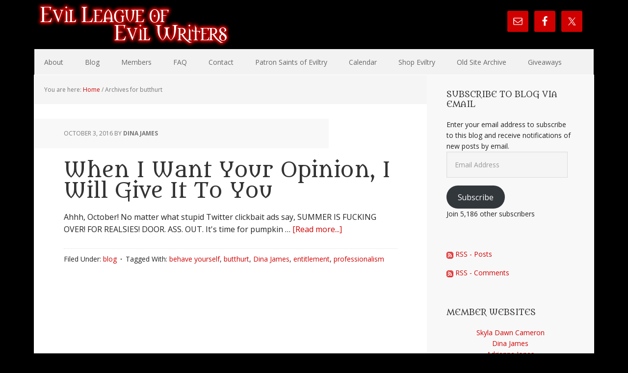

--- FILE ---
content_type: text/html; charset=UTF-8
request_url: http://www.evilwriters.com/tag/butthurt/
body_size: 58806
content:
<!DOCTYPE html>
<html lang="en-US">
<head >
<meta charset="UTF-8" />
		<meta name="robots" content="noindex" />
		<meta name="viewport" content="width=device-width, initial-scale=1" />
<title>butthurt</title>
<meta name='robots' content='max-image-preview:large' />

			<style type="text/css">
				.slide-excerpt { width: 30%; }
				.slide-excerpt { top: 0; }
				.slide-excerpt { right: 0; }
				.flexslider { max-width: 1140px; max-height: 400px; }
				.slide-image { max-height: 400px; }
			</style>
			<style type="text/css">
				@media only screen
				and (min-device-width : 320px)
				and (max-device-width : 480px) {
					.slide-excerpt { display: none !important; }
				}
			</style> <link rel='dns-prefetch' href='//secure.gravatar.com' />
<link rel='dns-prefetch' href='//stats.wp.com' />
<link rel='dns-prefetch' href='//fonts.googleapis.com' />
<link rel='dns-prefetch' href='//v0.wordpress.com' />
<link rel="alternate" type="application/rss+xml" title="Evil League of Evil Writers &raquo; Feed" href="http://www.evilwriters.com/feed/" />
<link rel="alternate" type="application/rss+xml" title="Evil League of Evil Writers &raquo; Comments Feed" href="http://www.evilwriters.com/comments/feed/" />
<link rel="alternate" type="application/rss+xml" title="Evil League of Evil Writers &raquo; butthurt Tag Feed" href="http://www.evilwriters.com/tag/butthurt/feed/" />
<link rel="canonical" href="http://www.evilwriters.com/tag/butthurt/" />
<script type="text/javascript">
/* <![CDATA[ */
window._wpemojiSettings = {"baseUrl":"https:\/\/s.w.org\/images\/core\/emoji\/15.0.3\/72x72\/","ext":".png","svgUrl":"https:\/\/s.w.org\/images\/core\/emoji\/15.0.3\/svg\/","svgExt":".svg","source":{"concatemoji":"http:\/\/www.evilwriters.com\/wp-includes\/js\/wp-emoji-release.min.js?ver=6.6.4"}};
/*! This file is auto-generated */
!function(i,n){var o,s,e;function c(e){try{var t={supportTests:e,timestamp:(new Date).valueOf()};sessionStorage.setItem(o,JSON.stringify(t))}catch(e){}}function p(e,t,n){e.clearRect(0,0,e.canvas.width,e.canvas.height),e.fillText(t,0,0);var t=new Uint32Array(e.getImageData(0,0,e.canvas.width,e.canvas.height).data),r=(e.clearRect(0,0,e.canvas.width,e.canvas.height),e.fillText(n,0,0),new Uint32Array(e.getImageData(0,0,e.canvas.width,e.canvas.height).data));return t.every(function(e,t){return e===r[t]})}function u(e,t,n){switch(t){case"flag":return n(e,"\ud83c\udff3\ufe0f\u200d\u26a7\ufe0f","\ud83c\udff3\ufe0f\u200b\u26a7\ufe0f")?!1:!n(e,"\ud83c\uddfa\ud83c\uddf3","\ud83c\uddfa\u200b\ud83c\uddf3")&&!n(e,"\ud83c\udff4\udb40\udc67\udb40\udc62\udb40\udc65\udb40\udc6e\udb40\udc67\udb40\udc7f","\ud83c\udff4\u200b\udb40\udc67\u200b\udb40\udc62\u200b\udb40\udc65\u200b\udb40\udc6e\u200b\udb40\udc67\u200b\udb40\udc7f");case"emoji":return!n(e,"\ud83d\udc26\u200d\u2b1b","\ud83d\udc26\u200b\u2b1b")}return!1}function f(e,t,n){var r="undefined"!=typeof WorkerGlobalScope&&self instanceof WorkerGlobalScope?new OffscreenCanvas(300,150):i.createElement("canvas"),a=r.getContext("2d",{willReadFrequently:!0}),o=(a.textBaseline="top",a.font="600 32px Arial",{});return e.forEach(function(e){o[e]=t(a,e,n)}),o}function t(e){var t=i.createElement("script");t.src=e,t.defer=!0,i.head.appendChild(t)}"undefined"!=typeof Promise&&(o="wpEmojiSettingsSupports",s=["flag","emoji"],n.supports={everything:!0,everythingExceptFlag:!0},e=new Promise(function(e){i.addEventListener("DOMContentLoaded",e,{once:!0})}),new Promise(function(t){var n=function(){try{var e=JSON.parse(sessionStorage.getItem(o));if("object"==typeof e&&"number"==typeof e.timestamp&&(new Date).valueOf()<e.timestamp+604800&&"object"==typeof e.supportTests)return e.supportTests}catch(e){}return null}();if(!n){if("undefined"!=typeof Worker&&"undefined"!=typeof OffscreenCanvas&&"undefined"!=typeof URL&&URL.createObjectURL&&"undefined"!=typeof Blob)try{var e="postMessage("+f.toString()+"("+[JSON.stringify(s),u.toString(),p.toString()].join(",")+"));",r=new Blob([e],{type:"text/javascript"}),a=new Worker(URL.createObjectURL(r),{name:"wpTestEmojiSupports"});return void(a.onmessage=function(e){c(n=e.data),a.terminate(),t(n)})}catch(e){}c(n=f(s,u,p))}t(n)}).then(function(e){for(var t in e)n.supports[t]=e[t],n.supports.everything=n.supports.everything&&n.supports[t],"flag"!==t&&(n.supports.everythingExceptFlag=n.supports.everythingExceptFlag&&n.supports[t]);n.supports.everythingExceptFlag=n.supports.everythingExceptFlag&&!n.supports.flag,n.DOMReady=!1,n.readyCallback=function(){n.DOMReady=!0}}).then(function(){return e}).then(function(){var e;n.supports.everything||(n.readyCallback(),(e=n.source||{}).concatemoji?t(e.concatemoji):e.wpemoji&&e.twemoji&&(t(e.twemoji),t(e.wpemoji)))}))}((window,document),window._wpemojiSettings);
/* ]]> */
</script>
<link rel='stylesheet' id='ai1ec_style-css' href='//www.evilwriters.com/wp-content/plugins/all-in-one-event-calendar/public/themes-ai1ec/vortex/css/ai1ec_parsed_css.css?ver=3.0.0' type='text/css' media='all' />
<link rel='stylesheet' id='q-a-plus-css' href='http://www.evilwriters.com/wp-content/plugins/q-and-a/css/q-a-plus.css?ver=1.0.6.2' type='text/css' media='screen' />
<link rel='stylesheet' id='executive-pro-theme-css' href='http://www.evilwriters.com/wp-content/themes/executive-pro/style.css?ver=3.0.1' type='text/css' media='all' />
<style id='wp-emoji-styles-inline-css' type='text/css'>

	img.wp-smiley, img.emoji {
		display: inline !important;
		border: none !important;
		box-shadow: none !important;
		height: 1em !important;
		width: 1em !important;
		margin: 0 0.07em !important;
		vertical-align: -0.1em !important;
		background: none !important;
		padding: 0 !important;
	}
</style>
<link rel='stylesheet' id='wp-block-library-css' href='http://www.evilwriters.com/wp-includes/css/dist/block-library/style.min.css?ver=6.6.4' type='text/css' media='all' />
<link rel='stylesheet' id='mediaelement-css' href='http://www.evilwriters.com/wp-includes/js/mediaelement/mediaelementplayer-legacy.min.css?ver=4.2.17' type='text/css' media='all' />
<link rel='stylesheet' id='wp-mediaelement-css' href='http://www.evilwriters.com/wp-includes/js/mediaelement/wp-mediaelement.min.css?ver=6.6.4' type='text/css' media='all' />
<style id='jetpack-sharing-buttons-style-inline-css' type='text/css'>
.jetpack-sharing-buttons__services-list{display:flex;flex-direction:row;flex-wrap:wrap;gap:0;list-style-type:none;margin:5px;padding:0}.jetpack-sharing-buttons__services-list.has-small-icon-size{font-size:12px}.jetpack-sharing-buttons__services-list.has-normal-icon-size{font-size:16px}.jetpack-sharing-buttons__services-list.has-large-icon-size{font-size:24px}.jetpack-sharing-buttons__services-list.has-huge-icon-size{font-size:36px}@media print{.jetpack-sharing-buttons__services-list{display:none!important}}.editor-styles-wrapper .wp-block-jetpack-sharing-buttons{gap:0;padding-inline-start:0}ul.jetpack-sharing-buttons__services-list.has-background{padding:1.25em 2.375em}
</style>
<style id='classic-theme-styles-inline-css' type='text/css'>
/*! This file is auto-generated */
.wp-block-button__link{color:#fff;background-color:#32373c;border-radius:9999px;box-shadow:none;text-decoration:none;padding:calc(.667em + 2px) calc(1.333em + 2px);font-size:1.125em}.wp-block-file__button{background:#32373c;color:#fff;text-decoration:none}
</style>
<style id='global-styles-inline-css' type='text/css'>
:root{--wp--preset--aspect-ratio--square: 1;--wp--preset--aspect-ratio--4-3: 4/3;--wp--preset--aspect-ratio--3-4: 3/4;--wp--preset--aspect-ratio--3-2: 3/2;--wp--preset--aspect-ratio--2-3: 2/3;--wp--preset--aspect-ratio--16-9: 16/9;--wp--preset--aspect-ratio--9-16: 9/16;--wp--preset--color--black: #000000;--wp--preset--color--cyan-bluish-gray: #abb8c3;--wp--preset--color--white: #ffffff;--wp--preset--color--pale-pink: #f78da7;--wp--preset--color--vivid-red: #cf2e2e;--wp--preset--color--luminous-vivid-orange: #ff6900;--wp--preset--color--luminous-vivid-amber: #fcb900;--wp--preset--color--light-green-cyan: #7bdcb5;--wp--preset--color--vivid-green-cyan: #00d084;--wp--preset--color--pale-cyan-blue: #8ed1fc;--wp--preset--color--vivid-cyan-blue: #0693e3;--wp--preset--color--vivid-purple: #9b51e0;--wp--preset--gradient--vivid-cyan-blue-to-vivid-purple: linear-gradient(135deg,rgba(6,147,227,1) 0%,rgb(155,81,224) 100%);--wp--preset--gradient--light-green-cyan-to-vivid-green-cyan: linear-gradient(135deg,rgb(122,220,180) 0%,rgb(0,208,130) 100%);--wp--preset--gradient--luminous-vivid-amber-to-luminous-vivid-orange: linear-gradient(135deg,rgba(252,185,0,1) 0%,rgba(255,105,0,1) 100%);--wp--preset--gradient--luminous-vivid-orange-to-vivid-red: linear-gradient(135deg,rgba(255,105,0,1) 0%,rgb(207,46,46) 100%);--wp--preset--gradient--very-light-gray-to-cyan-bluish-gray: linear-gradient(135deg,rgb(238,238,238) 0%,rgb(169,184,195) 100%);--wp--preset--gradient--cool-to-warm-spectrum: linear-gradient(135deg,rgb(74,234,220) 0%,rgb(151,120,209) 20%,rgb(207,42,186) 40%,rgb(238,44,130) 60%,rgb(251,105,98) 80%,rgb(254,248,76) 100%);--wp--preset--gradient--blush-light-purple: linear-gradient(135deg,rgb(255,206,236) 0%,rgb(152,150,240) 100%);--wp--preset--gradient--blush-bordeaux: linear-gradient(135deg,rgb(254,205,165) 0%,rgb(254,45,45) 50%,rgb(107,0,62) 100%);--wp--preset--gradient--luminous-dusk: linear-gradient(135deg,rgb(255,203,112) 0%,rgb(199,81,192) 50%,rgb(65,88,208) 100%);--wp--preset--gradient--pale-ocean: linear-gradient(135deg,rgb(255,245,203) 0%,rgb(182,227,212) 50%,rgb(51,167,181) 100%);--wp--preset--gradient--electric-grass: linear-gradient(135deg,rgb(202,248,128) 0%,rgb(113,206,126) 100%);--wp--preset--gradient--midnight: linear-gradient(135deg,rgb(2,3,129) 0%,rgb(40,116,252) 100%);--wp--preset--font-size--small: 13px;--wp--preset--font-size--medium: 20px;--wp--preset--font-size--large: 36px;--wp--preset--font-size--x-large: 42px;--wp--preset--spacing--20: 0.44rem;--wp--preset--spacing--30: 0.67rem;--wp--preset--spacing--40: 1rem;--wp--preset--spacing--50: 1.5rem;--wp--preset--spacing--60: 2.25rem;--wp--preset--spacing--70: 3.38rem;--wp--preset--spacing--80: 5.06rem;--wp--preset--shadow--natural: 6px 6px 9px rgba(0, 0, 0, 0.2);--wp--preset--shadow--deep: 12px 12px 50px rgba(0, 0, 0, 0.4);--wp--preset--shadow--sharp: 6px 6px 0px rgba(0, 0, 0, 0.2);--wp--preset--shadow--outlined: 6px 6px 0px -3px rgba(255, 255, 255, 1), 6px 6px rgba(0, 0, 0, 1);--wp--preset--shadow--crisp: 6px 6px 0px rgba(0, 0, 0, 1);}:where(.is-layout-flex){gap: 0.5em;}:where(.is-layout-grid){gap: 0.5em;}body .is-layout-flex{display: flex;}.is-layout-flex{flex-wrap: wrap;align-items: center;}.is-layout-flex > :is(*, div){margin: 0;}body .is-layout-grid{display: grid;}.is-layout-grid > :is(*, div){margin: 0;}:where(.wp-block-columns.is-layout-flex){gap: 2em;}:where(.wp-block-columns.is-layout-grid){gap: 2em;}:where(.wp-block-post-template.is-layout-flex){gap: 1.25em;}:where(.wp-block-post-template.is-layout-grid){gap: 1.25em;}.has-black-color{color: var(--wp--preset--color--black) !important;}.has-cyan-bluish-gray-color{color: var(--wp--preset--color--cyan-bluish-gray) !important;}.has-white-color{color: var(--wp--preset--color--white) !important;}.has-pale-pink-color{color: var(--wp--preset--color--pale-pink) !important;}.has-vivid-red-color{color: var(--wp--preset--color--vivid-red) !important;}.has-luminous-vivid-orange-color{color: var(--wp--preset--color--luminous-vivid-orange) !important;}.has-luminous-vivid-amber-color{color: var(--wp--preset--color--luminous-vivid-amber) !important;}.has-light-green-cyan-color{color: var(--wp--preset--color--light-green-cyan) !important;}.has-vivid-green-cyan-color{color: var(--wp--preset--color--vivid-green-cyan) !important;}.has-pale-cyan-blue-color{color: var(--wp--preset--color--pale-cyan-blue) !important;}.has-vivid-cyan-blue-color{color: var(--wp--preset--color--vivid-cyan-blue) !important;}.has-vivid-purple-color{color: var(--wp--preset--color--vivid-purple) !important;}.has-black-background-color{background-color: var(--wp--preset--color--black) !important;}.has-cyan-bluish-gray-background-color{background-color: var(--wp--preset--color--cyan-bluish-gray) !important;}.has-white-background-color{background-color: var(--wp--preset--color--white) !important;}.has-pale-pink-background-color{background-color: var(--wp--preset--color--pale-pink) !important;}.has-vivid-red-background-color{background-color: var(--wp--preset--color--vivid-red) !important;}.has-luminous-vivid-orange-background-color{background-color: var(--wp--preset--color--luminous-vivid-orange) !important;}.has-luminous-vivid-amber-background-color{background-color: var(--wp--preset--color--luminous-vivid-amber) !important;}.has-light-green-cyan-background-color{background-color: var(--wp--preset--color--light-green-cyan) !important;}.has-vivid-green-cyan-background-color{background-color: var(--wp--preset--color--vivid-green-cyan) !important;}.has-pale-cyan-blue-background-color{background-color: var(--wp--preset--color--pale-cyan-blue) !important;}.has-vivid-cyan-blue-background-color{background-color: var(--wp--preset--color--vivid-cyan-blue) !important;}.has-vivid-purple-background-color{background-color: var(--wp--preset--color--vivid-purple) !important;}.has-black-border-color{border-color: var(--wp--preset--color--black) !important;}.has-cyan-bluish-gray-border-color{border-color: var(--wp--preset--color--cyan-bluish-gray) !important;}.has-white-border-color{border-color: var(--wp--preset--color--white) !important;}.has-pale-pink-border-color{border-color: var(--wp--preset--color--pale-pink) !important;}.has-vivid-red-border-color{border-color: var(--wp--preset--color--vivid-red) !important;}.has-luminous-vivid-orange-border-color{border-color: var(--wp--preset--color--luminous-vivid-orange) !important;}.has-luminous-vivid-amber-border-color{border-color: var(--wp--preset--color--luminous-vivid-amber) !important;}.has-light-green-cyan-border-color{border-color: var(--wp--preset--color--light-green-cyan) !important;}.has-vivid-green-cyan-border-color{border-color: var(--wp--preset--color--vivid-green-cyan) !important;}.has-pale-cyan-blue-border-color{border-color: var(--wp--preset--color--pale-cyan-blue) !important;}.has-vivid-cyan-blue-border-color{border-color: var(--wp--preset--color--vivid-cyan-blue) !important;}.has-vivid-purple-border-color{border-color: var(--wp--preset--color--vivid-purple) !important;}.has-vivid-cyan-blue-to-vivid-purple-gradient-background{background: var(--wp--preset--gradient--vivid-cyan-blue-to-vivid-purple) !important;}.has-light-green-cyan-to-vivid-green-cyan-gradient-background{background: var(--wp--preset--gradient--light-green-cyan-to-vivid-green-cyan) !important;}.has-luminous-vivid-amber-to-luminous-vivid-orange-gradient-background{background: var(--wp--preset--gradient--luminous-vivid-amber-to-luminous-vivid-orange) !important;}.has-luminous-vivid-orange-to-vivid-red-gradient-background{background: var(--wp--preset--gradient--luminous-vivid-orange-to-vivid-red) !important;}.has-very-light-gray-to-cyan-bluish-gray-gradient-background{background: var(--wp--preset--gradient--very-light-gray-to-cyan-bluish-gray) !important;}.has-cool-to-warm-spectrum-gradient-background{background: var(--wp--preset--gradient--cool-to-warm-spectrum) !important;}.has-blush-light-purple-gradient-background{background: var(--wp--preset--gradient--blush-light-purple) !important;}.has-blush-bordeaux-gradient-background{background: var(--wp--preset--gradient--blush-bordeaux) !important;}.has-luminous-dusk-gradient-background{background: var(--wp--preset--gradient--luminous-dusk) !important;}.has-pale-ocean-gradient-background{background: var(--wp--preset--gradient--pale-ocean) !important;}.has-electric-grass-gradient-background{background: var(--wp--preset--gradient--electric-grass) !important;}.has-midnight-gradient-background{background: var(--wp--preset--gradient--midnight) !important;}.has-small-font-size{font-size: var(--wp--preset--font-size--small) !important;}.has-medium-font-size{font-size: var(--wp--preset--font-size--medium) !important;}.has-large-font-size{font-size: var(--wp--preset--font-size--large) !important;}.has-x-large-font-size{font-size: var(--wp--preset--font-size--x-large) !important;}
:where(.wp-block-post-template.is-layout-flex){gap: 1.25em;}:where(.wp-block-post-template.is-layout-grid){gap: 1.25em;}
:where(.wp-block-columns.is-layout-flex){gap: 2em;}:where(.wp-block-columns.is-layout-grid){gap: 2em;}
:root :where(.wp-block-pullquote){font-size: 1.5em;line-height: 1.6;}
</style>
<link rel='stylesheet' id='dashicons-css' href='http://www.evilwriters.com/wp-includes/css/dashicons.min.css?ver=6.6.4' type='text/css' media='all' />
<link rel='stylesheet' id='google-font-css' href='//fonts.googleapis.com/css?family=Open+Sans%3A400italic%2C700italic%2C400%2C700&#038;ver=3.0.1' type='text/css' media='all' />
<link rel='stylesheet' id='simple-social-icons-font-css' href='http://www.evilwriters.com/wp-content/plugins/simple-social-icons/css/style.css?ver=3.0.2' type='text/css' media='all' />
<link rel='stylesheet' id='amazon-link-style-css' href='http://www.evilwriters.com/wp-content/plugins/amazon-link/Amazon.css?ver=3.2.10' type='text/css' media='all' />
<link rel='stylesheet' id='jetpack_css-css' href='http://www.evilwriters.com/wp-content/plugins/jetpack/css/jetpack.css?ver=13.6.1' type='text/css' media='all' />
<link rel='stylesheet' id='slider_styles-css' href='http://www.evilwriters.com/wp-content/plugins/genesis-responsive-slider/assets/style.css?ver=1.0.1' type='text/css' media='all' />
<script type="text/javascript" src="http://www.evilwriters.com/wp-includes/js/jquery/jquery.min.js?ver=3.7.1" id="jquery-core-js"></script>
<script type="text/javascript" src="http://www.evilwriters.com/wp-includes/js/jquery/jquery-migrate.min.js?ver=3.4.1" id="jquery-migrate-js"></script>
<script type="text/javascript" src="http://www.evilwriters.com/wp-content/themes/executive-pro/js/responsive-menu.js?ver=1.0.0" id="executive-responsive-menu-js"></script>
<link rel="https://api.w.org/" href="http://www.evilwriters.com/wp-json/" /><link rel="alternate" title="JSON" type="application/json" href="http://www.evilwriters.com/wp-json/wp/v2/tags/332" /><link rel="EditURI" type="application/rsd+xml" title="RSD" href="http://www.evilwriters.com/xmlrpc.php?rsd" />

<!-- Bad Behavior 2.2.24 run time: 5.808 ms -->
<style type="text/css">.trolldesc { position: relative; font-size: 10px; font-weight: normal; color: #666; } .trolldesctext { position: absolute; top: 0; left: 0; background: #EEE; border: 1px solid #CCC; width: 250px; display: none; padding: 10px; font: normal 1em/1.5 Arial, Helvetica, sans-serif; color: #666; } .trolldesc:hover .trolldesctext, .trolldesctext:hover { display: block; }</style>	<link rel="preconnect" href="https://fonts.googleapis.com">
	<link rel="preconnect" href="https://fonts.gstatic.com">
	<link href='https://fonts.googleapis.com/css2?display=swap&family=Metamorphous' rel='stylesheet'><!-- Q & A -->
		<noscript><link rel="stylesheet" type="text/css" href="http://www.evilwriters.com/wp-content/plugins/q-and-a/css/q-a-plus-noscript.css?ver=1.0.6.2" /></noscript><!-- Q & A -->	<style>img#wpstats{display:none}</style>
		<link rel="pingback" href="http://www.evilwriters.com/xmlrpc.php" />
<style type="text/css">.site-title a { background: url(http://www.evilwriters.com/wp-content/uploads/2016/03/ELEW-header.png) no-repeat !important; }</style>
<style type="text/css">.recentcomments a{display:inline !important;padding:0 !important;margin:0 !important;}</style><style type="text/css" id="custom-background-css">
body.custom-background { background-color: #000000; }
</style>
	
<!-- Jetpack Open Graph Tags -->
<meta property="og:type" content="website" />
<meta property="og:title" content="butthurt" />
<meta property="og:url" content="http://www.evilwriters.com/tag/butthurt/" />
<meta property="og:site_name" content="Evil League of Evil Writers" />
<meta property="og:image" content="http://www.evilwriters.com/wp-content/uploads/2015/01/cropped-ELEW-logo-small.png" />
<meta property="og:image:width" content="512" />
<meta property="og:image:height" content="512" />
<meta property="og:image:alt" content="" />
<meta property="og:locale" content="en_US" />
<meta name="twitter:site" content="@evilwriters" />

<!-- End Jetpack Open Graph Tags -->
<link rel="icon" href="http://www.evilwriters.com/wp-content/uploads/2015/01/cropped-ELEW-logo-small-32x32.png" sizes="32x32" />
<link rel="icon" href="http://www.evilwriters.com/wp-content/uploads/2015/01/cropped-ELEW-logo-small-192x192.png" sizes="192x192" />
<link rel="apple-touch-icon" href="http://www.evilwriters.com/wp-content/uploads/2015/01/cropped-ELEW-logo-small-180x180.png" />
<meta name="msapplication-TileImage" content="http://www.evilwriters.com/wp-content/uploads/2015/01/cropped-ELEW-logo-small-270x270.png" />
	<style id="egf-frontend-styles" type="text/css">
		h2 {} h3 {font-size: 22px;text-decoration: none;text-transform: none;} h4 {font-family: 'Metamorphous', sans-serif;font-size: 25px;font-style: normal;font-weight: 400;} h1 {font-family: 'Metamorphous', sans-serif;font-style: normal;font-weight: 400;} p {} h5 {} h6 {} 	</style>
	</head>
<body class="archive tag tag-butthurt tag-332 custom-background custom-header header-image content-sidebar genesis-breadcrumbs-visible genesis-footer-widgets-visible" itemscope itemtype="https://schema.org/WebPage"><div class="site-container"><header class="site-header" itemscope itemtype="https://schema.org/WPHeader"><div class="wrap"><div class="title-area"><h1 class="site-title" itemprop="headline"><a href="http://www.evilwriters.com/">Evil League of Evil Writers</a></h1></div><div class="widget-area header-widget-area"><section id="simple-social-icons-2" class="widget simple-social-icons"><div class="widget-wrap"><ul class="aligncenter"><li class="ssi-email"><a href="http://www.evilwriters.com/contact/" target="_blank" rel="noopener noreferrer"><svg role="img" class="social-email" aria-labelledby="social-email-2"><title id="social-email-2">Email</title><use xlink:href="http://www.evilwriters.com/wp-content/plugins/simple-social-icons/symbol-defs.svg#social-email"></use></svg></a></li><li class="ssi-facebook"><a href="https://www.facebook.com/EvilLeagueofEvilWriters" target="_blank" rel="noopener noreferrer"><svg role="img" class="social-facebook" aria-labelledby="social-facebook-2"><title id="social-facebook-2">Facebook</title><use xlink:href="http://www.evilwriters.com/wp-content/plugins/simple-social-icons/symbol-defs.svg#social-facebook"></use></svg></a></li><li class="ssi-twitter"><a href="http://www.twitter.com/evilwriters" target="_blank" rel="noopener noreferrer"><svg role="img" class="social-twitter" aria-labelledby="social-twitter-2"><title id="social-twitter-2">Twitter</title><use xlink:href="http://www.evilwriters.com/wp-content/plugins/simple-social-icons/symbol-defs.svg#social-twitter"></use></svg></a></li></ul></div></section>
</div></div></header><nav class="nav-primary" aria-label="Main" itemscope itemtype="https://schema.org/SiteNavigationElement"><div class="wrap"><ul id="menu-main-menu" class="menu genesis-nav-menu menu-primary"><li id="menu-item-31" class="menu-item menu-item-type-post_type menu-item-object-page menu-item-31"><a href="http://www.evilwriters.com/about/" itemprop="url"><span itemprop="name">About</span></a></li>
<li id="menu-item-62" class="menu-item menu-item-type-post_type menu-item-object-page current_page_parent menu-item-62"><a href="http://www.evilwriters.com/blog/" itemprop="url"><span itemprop="name">Blog</span></a></li>
<li id="menu-item-30" class="menu-item menu-item-type-post_type menu-item-object-page menu-item-30"><a href="http://www.evilwriters.com/members/" itemprop="url"><span itemprop="name">Members</span></a></li>
<li id="menu-item-28" class="menu-item menu-item-type-post_type menu-item-object-page menu-item-28"><a href="http://www.evilwriters.com/faq/" itemprop="url"><span itemprop="name">FAQ</span></a></li>
<li id="menu-item-27" class="menu-item menu-item-type-post_type menu-item-object-page menu-item-27"><a href="http://www.evilwriters.com/contact/" itemprop="url"><span itemprop="name">Contact</span></a></li>
<li id="menu-item-29" class="menu-item menu-item-type-post_type menu-item-object-page menu-item-29"><a href="http://www.evilwriters.com/patron-saints-of-eviltry/" itemprop="url"><span itemprop="name">Patron Saints of Eviltry</span></a></li>
<li id="menu-item-54" class="menu-item menu-item-type-post_type menu-item-object-page menu-item-54"><a href="http://www.evilwriters.com/calendar/" itemprop="url"><span itemprop="name">Calendar</span></a></li>
<li id="menu-item-103" class="menu-item menu-item-type-post_type menu-item-object-page menu-item-103"><a href="http://www.evilwriters.com/shop-eviltry/" itemprop="url"><span itemprop="name">Shop Eviltry</span></a></li>
<li id="menu-item-104" class="menu-item menu-item-type-custom menu-item-object-custom menu-item-has-children menu-item-104"><a href="http://evilwriters.blogspot.com" itemprop="url"><span itemprop="name">Old Site Archive</span></a>
<ul class="sub-menu">
	<li id="menu-item-441" class="menu-item menu-item-type-post_type menu-item-object-page menu-item-441"><a href="http://www.evilwriters.com/series-ask-dr-dina/" itemprop="url"><span itemprop="name">Series: Ask Dr. Dina</span></a></li>
</ul>
</li>
<li id="menu-item-1167" class="menu-item menu-item-type-post_type menu-item-object-page menu-item-1167"><a href="http://www.evilwriters.com/anniversary-giveaways/" itemprop="url"><span itemprop="name">Giveaways</span></a></li>
</ul></div></nav><div class="site-inner"><div class="content-sidebar-wrap"><main class="content"><div class="breadcrumb" itemscope itemtype="https://schema.org/BreadcrumbList">You are here: <span class="breadcrumb-link-wrap" itemprop="itemListElement" itemscope itemtype="https://schema.org/ListItem"><a class="breadcrumb-link" href="http://www.evilwriters.com/" itemprop="item"><span class="breadcrumb-link-text-wrap" itemprop="name">Home</span></a><meta itemprop="position" content="1"></span> <span aria-label="breadcrumb separator">/</span> Archives for butthurt</div><article class="post-1554 post type-post status-publish format-standard has-post-thumbnail category-blog tag-behave-yourself tag-butthurt tag-dina-james tag-entitlement tag-professionalism entry" aria-label="When I Want Your Opinion, I Will Give It To You" itemscope itemtype="https://schema.org/CreativeWork"><header class="entry-header"><p class="entry-meta"><time class="entry-time" itemprop="datePublished" datetime="2016-10-03T23:21:35-04:00">October 3, 2016</time> By <span class="entry-author" itemprop="author" itemscope itemtype="https://schema.org/Person"><a href="http://www.evilwriters.com/author/gothic-goddess/" class="entry-author-link" rel="author" itemprop="url"><span class="entry-author-name" itemprop="name">Dina James</span></a></span>  </p><h1 class="entry-title" itemprop="headline"><a class="entry-title-link" rel="bookmark" href="http://www.evilwriters.com/2016/10/when-i-want-your-opinion-i-will-give-it-to-you/">When I Want Your Opinion, I Will Give It To You</a></h1>
</header><div class="entry-content" itemprop="text"><p>Ahhh, October! No matter what stupid Twitter clickbait ads say, SUMMER IS FUCKING OVER! FOR REALSIES! DOOR. ASS. OUT. 



It's time for pumpkin &#x02026; <a href="http://www.evilwriters.com/2016/10/when-i-want-your-opinion-i-will-give-it-to-you/" class="more-link">[Read more...]</a></p></div><footer class="entry-footer"><p class="entry-meta"><span class="entry-categories">Filed Under: <a href="http://www.evilwriters.com/category/blog/" rel="category tag">blog</a></span> <span class="entry-tags">Tagged With: <a href="http://www.evilwriters.com/tag/behave-yourself/" rel="tag">behave yourself</a>, <a href="http://www.evilwriters.com/tag/butthurt/" rel="tag">butthurt</a>, <a href="http://www.evilwriters.com/tag/dina-james/" rel="tag">Dina James</a>, <a href="http://www.evilwriters.com/tag/entitlement/" rel="tag">entitlement</a>, <a href="http://www.evilwriters.com/tag/professionalism/" rel="tag">professionalism</a></span></p></footer></article></main><aside class="sidebar sidebar-primary widget-area" role="complementary" aria-label="Primary Sidebar" itemscope itemtype="https://schema.org/WPSideBar"><section id="blog_subscription-3" class="widget widget_blog_subscription jetpack_subscription_widget"><div class="widget-wrap"><h4 class="widget-title widgettitle">Subscribe to Blog via Email</h4>

			<div class="wp-block-jetpack-subscriptions__container">
			<form action="#" method="post" accept-charset="utf-8" id="subscribe-blog-blog_subscription-3"
				data-blog="81802807"
				data-post_access_level="everybody" >
									<div id="subscribe-text"><p>Enter your email address to subscribe to this blog and receive notifications of new posts by email.</p>
</div>
										<p id="subscribe-email">
						<label id="jetpack-subscribe-label"
							class="screen-reader-text"
							for="subscribe-field-blog_subscription-3">
							Email Address						</label>
						<input type="email" name="email" required="required"
																					value=""
							id="subscribe-field-blog_subscription-3"
							placeholder="Email Address"
						/>
					</p>

					<p id="subscribe-submit"
											>
						<input type="hidden" name="action" value="subscribe"/>
						<input type="hidden" name="source" value="http://www.evilwriters.com/tag/butthurt/"/>
						<input type="hidden" name="sub-type" value="widget"/>
						<input type="hidden" name="redirect_fragment" value="subscribe-blog-blog_subscription-3"/>
						<input type="hidden" id="_wpnonce" name="_wpnonce" value="476912e42d" /><input type="hidden" name="_wp_http_referer" value="/tag/butthurt/" />						<button type="submit"
															class="wp-block-button__link"
																					name="jetpack_subscriptions_widget"
						>
							Subscribe						</button>
					</p>
							</form>
							<div class="wp-block-jetpack-subscriptions__subscount">
					Join 5,186 other subscribers				</div>
						</div>
			
</div></section>
<section id="rss_links-3" class="widget widget_rss_links"><div class="widget-wrap"><p><a target="_self" href="http://www.evilwriters.com/feed/" title="Subscribe to posts"><img src="http://www.evilwriters.com/wp-content/plugins/jetpack/images/rss/red-small.png" alt="RSS feed" />&nbsp;RSS - Posts</a></p><p><a target="_self" href="http://www.evilwriters.com/comments/feed/" title="Subscribe to comments"><img src="http://www.evilwriters.com/wp-content/plugins/jetpack/images/rss/red-small.png" alt="RSS feed" />&nbsp;RSS - Comments</a></p>
</div></section>
<section id="text-4" class="widget widget_text"><div class="widget-wrap"><h4 class="widget-title widgettitle">Member Websites</h4>
			<div class="textwidget"><div align=center><a href="http://www.skyladawncameron.com/">Skyla Dawn Cameron</a><br />
<a href="http://www.dinajames.com">Dina James</a><br />
<a href="http://adriennejones1.wordpress.com/">Adrienne Jones</a><br />
<a href="http://www.melindaskye.com/">Melinda Skye</a><br />
<a href="http://selestedelaney.com/">Seleste deLaney</a><br />
<a href="http://www.kerryschafer.com/">Kerry Schafer</a><br />
<a href="http://www.andrewjackwriting.com/">Andrew Jack</a><br />
<a href="http://francespauli.com/">Frances Pauli (associate)</a></div>
</div>
		</div></section>
<section id="top-posts-3" class="widget widget_top-posts"><div class="widget-wrap"><h4 class="widget-title widgettitle">Recently Popular</h4>
<ul><li><a href="http://www.evilwriters.com/2016/10/writing-fighting-five-options-for-characters-who-are-outgunned-outmuscled-and-out-of-luck/" class="bump-view" data-bump-view="tp">Writing fighting: Five options for characters who are outgunned, outmuscled and out of luck.</a></li><li><a href="http://www.evilwriters.com/contact/" class="bump-view" data-bump-view="tp">Contact</a></li></ul></div></section>
<section id="archives-2" class="widget widget_archive"><div class="widget-wrap"><h4 class="widget-title widgettitle">Archives</h4>
		<label class="screen-reader-text" for="archives-dropdown-2">Archives</label>
		<select id="archives-dropdown-2" name="archive-dropdown">
			
			<option value="">Select Month</option>
				<option value='http://www.evilwriters.com/2017/01/'> January 2017 &nbsp;(1)</option>
	<option value='http://www.evilwriters.com/2016/12/'> December 2016 &nbsp;(3)</option>
	<option value='http://www.evilwriters.com/2016/11/'> November 2016 &nbsp;(4)</option>
	<option value='http://www.evilwriters.com/2016/10/'> October 2016 &nbsp;(5)</option>
	<option value='http://www.evilwriters.com/2016/09/'> September 2016 &nbsp;(5)</option>
	<option value='http://www.evilwriters.com/2016/08/'> August 2016 &nbsp;(10)</option>
	<option value='http://www.evilwriters.com/2016/07/'> July 2016 &nbsp;(9)</option>
	<option value='http://www.evilwriters.com/2016/06/'> June 2016 &nbsp;(12)</option>
	<option value='http://www.evilwriters.com/2016/05/'> May 2016 &nbsp;(9)</option>
	<option value='http://www.evilwriters.com/2016/04/'> April 2016 &nbsp;(16)</option>
	<option value='http://www.evilwriters.com/2016/03/'> March 2016 &nbsp;(12)</option>
	<option value='http://www.evilwriters.com/2016/02/'> February 2016 &nbsp;(9)</option>
	<option value='http://www.evilwriters.com/2016/01/'> January 2016 &nbsp;(8)</option>
	<option value='http://www.evilwriters.com/2015/12/'> December 2015 &nbsp;(9)</option>
	<option value='http://www.evilwriters.com/2015/11/'> November 2015 &nbsp;(12)</option>
	<option value='http://www.evilwriters.com/2015/10/'> October 2015 &nbsp;(9)</option>
	<option value='http://www.evilwriters.com/2015/09/'> September 2015 &nbsp;(8)</option>
	<option value='http://www.evilwriters.com/2015/07/'> July 2015 &nbsp;(4)</option>
	<option value='http://www.evilwriters.com/2015/06/'> June 2015 &nbsp;(9)</option>
	<option value='http://www.evilwriters.com/2015/05/'> May 2015 &nbsp;(10)</option>
	<option value='http://www.evilwriters.com/2015/04/'> April 2015 &nbsp;(11)</option>
	<option value='http://www.evilwriters.com/2015/03/'> March 2015 &nbsp;(15)</option>
	<option value='http://www.evilwriters.com/2015/02/'> February 2015 &nbsp;(9)</option>
	<option value='http://www.evilwriters.com/2015/01/'> January 2015 &nbsp;(9)</option>

		</select>

			<script type="text/javascript">
/* <![CDATA[ */

(function() {
	var dropdown = document.getElementById( "archives-dropdown-2" );
	function onSelectChange() {
		if ( dropdown.options[ dropdown.selectedIndex ].value !== '' ) {
			document.location.href = this.options[ this.selectedIndex ].value;
		}
	}
	dropdown.onchange = onSelectChange;
})();

/* ]]> */
</script>
</div></section>
<section id="widget_sp_image-3" class="widget widget_sp_image"><div class="widget-wrap"><a href="http://www.amazon.com/dp/B00MV6TJFI/?tag=evileaofeviwr-20" target="_blank" class="widget_sp_image-image-link"><img width="200" height="300" class="attachment-medium aligncenter" style="max-width: 100%;" srcset="http://www.evilwriters.com/wp-content/uploads/2015/01/River_2014-sm-200x300.jpg 200w, http://www.evilwriters.com/wp-content/uploads/2015/01/River_2014-sm.jpg 500w" sizes="(max-width: 200px) 100vw, 200px" src="http://www.evilwriters.com/wp-content/uploads/2015/01/River_2014-sm-200x300.jpg" /></a></div></section>
<section id="widget_sp_image-15" class="widget widget_sp_image"><div class="widget-wrap"><a href="http://www.amazon.com/Legends-Destrati-Collection-Dina-James/dp/1530393582/" target="_self" class="widget_sp_image-image-link"><img width="200" height="300" class="attachment-full aligncenter" style="max-width: 100%;" src="http://www.evilwriters.com/wp-content/uploads/2016/03/Destrati-frontcomplete-lg-e1459393900388.jpg" /></a></div></section>
<section id="widget_sp_image-6" class="widget widget_sp_image"><div class="widget-wrap"><a href="http://www.amazon.com/dp/B004SRGEHE/?tag=evileaofeviwr-20" target="_blank" class="widget_sp_image-image-link"><img width="201" height="300" class="attachment-medium aligncenter" style="max-width: 100%;" srcset="http://www.evilwriters.com/wp-content/uploads/2015/01/Hoax-201x300.jpg 201w, http://www.evilwriters.com/wp-content/uploads/2015/01/Hoax.jpg 466w" sizes="(max-width: 201px) 100vw, 201px" src="http://www.evilwriters.com/wp-content/uploads/2015/01/Hoax-201x300.jpg" /></a></div></section>
<section id="widget_sp_image-7" class="widget widget_sp_image"><div class="widget-wrap"><a href="http://www.amazon.com/dp/B00KY0YV9M/?tag=evileaofeviwr-20" target="_self" class="widget_sp_image-image-link"><img width="200" height="300" class="attachment-medium aligncenter" style="max-width: 100%;" srcset="http://www.evilwriters.com/wp-content/uploads/2015/01/BattleForValhalla-1-200x300.jpg 200w, http://www.evilwriters.com/wp-content/uploads/2015/01/BattleForValhalla-1-683x1024.jpg 683w, http://www.evilwriters.com/wp-content/uploads/2015/01/BattleForValhalla-1.jpg 800w" sizes="(max-width: 200px) 100vw, 200px" src="http://www.evilwriters.com/wp-content/uploads/2015/01/BattleForValhalla-1-200x300.jpg" /></a></div></section>
<section id="widget_sp_image-8" class="widget widget_sp_image"><div class="widget-wrap"><a href="http://www.amazon.com/Sutherlands-Family-Saga-Sexy-Stories-ebook/dp/B019EIBMPA/" target="_blank" class="widget_sp_image-image-link"><img width="200" height="324" class="attachment-full aligncenter" style="max-width: 100%;" src="http://www.evilwriters.com/wp-content/uploads/2014/12/NTMK-Createspace-e1459394337980.jpg" /></a></div></section>
<section id="widget_sp_image-12" class="widget widget_sp_image"><div class="widget-wrap"><a href="http://cthulhuslippers.com/" target="_blank" class="widget_sp_image-image-link"><img width="300" height="148" class="attachment-medium aligncenter" style="max-width: 100%;" srcset="http://www.evilwriters.com/wp-content/uploads/2015/01/cthulhuslippers-300x148.jpg 300w, http://www.evilwriters.com/wp-content/uploads/2015/01/cthulhuslippers.jpg 342w" sizes="(max-width: 300px) 100vw, 300px" src="http://www.evilwriters.com/wp-content/uploads/2015/01/cthulhuslippers-300x148.jpg" /></a></div></section>
<section id="widget_sp_image-14" class="widget widget_sp_image"><div class="widget-wrap"><a href="http://www.amazon.com/dp/B00FI83ZV0/?tag=evileaofeviwr-20" target="_self" class="widget_sp_image-image-link"><img width="200" height="300" class="attachment-medium aligncenter" style="max-width: 100%;" srcset="http://www.evilwriters.com/wp-content/uploads/2015/01/Bloodlines-Kindle-200x300.jpg 200w, http://www.evilwriters.com/wp-content/uploads/2015/01/Bloodlines-Kindle-682x1024.jpg 682w, http://www.evilwriters.com/wp-content/uploads/2015/01/Bloodlines-Kindle.jpg 853w" sizes="(max-width: 200px) 100vw, 200px" src="http://www.evilwriters.com/wp-content/uploads/2015/01/Bloodlines-Kindle-200x300.jpg" /></a></div></section>
<section id="widget_sp_image-4" class="widget widget_sp_image"><div class="widget-wrap"><a href="http://www.dinajames.com/stuff-things/free-reads/bite-me-a-stranger-things-story/" target="_blank" class="widget_sp_image-image-link"><img width="200" height="300" class="attachment-medium aligncenter" style="max-width: 100%;" srcset="http://www.evilwriters.com/wp-content/uploads/2015/01/BiteMeST-med-200x300.jpg 200w, http://www.evilwriters.com/wp-content/uploads/2015/01/BiteMeST-med-682x1024.jpg 682w, http://www.evilwriters.com/wp-content/uploads/2015/01/BiteMeST-med.jpg 853w" sizes="(max-width: 200px) 100vw, 200px" src="http://www.evilwriters.com/wp-content/uploads/2015/01/BiteMeST-med-200x300.jpg" /></a></div></section>
<section id="widget_sp_image-16" class="widget widget_sp_image"><div class="widget-wrap"><a href="http://www.amazon.com/dp/B0050Z8ACK/?tag=evileaofeviwr-20" target="_self" class="widget_sp_image-image-link"><img width="180" height="280" class="attachment-medium aligncenter" style="max-width: 100%;" src="http://www.evilwriters.com/wp-content/uploads/2015/01/download.jpg" /></a></div></section>
<section id="widget_sp_image-17" class="widget widget_sp_image"><div class="widget-wrap"><a href="http://www.amazon.com/dp/B00OV81B5A/?tag=evileaofeviwr-20" target="_self" class="widget_sp_image-image-link"><img width="200" height="300" class="attachment-medium aligncenter" style="max-width: 100%;" srcset="http://www.evilwriters.com/wp-content/uploads/2015/01/Girl-On-Fire_cover-1-200x300.jpg 200w, http://www.evilwriters.com/wp-content/uploads/2015/01/Girl-On-Fire_cover-1-683x1024.jpg 683w, http://www.evilwriters.com/wp-content/uploads/2015/01/Girl-On-Fire_cover-1.jpg 1800w" sizes="(max-width: 200px) 100vw, 200px" src="http://www.evilwriters.com/wp-content/uploads/2015/01/Girl-On-Fire_cover-1-200x300.jpg" /></a></div></section>
<section id="widget_sp_image-18" class="widget widget_sp_image"><div class="widget-wrap"><a href="http://www.amazon.com/Tales-Blood-Kissed-Seleste-deLaney-ebook/dp/B017MQLOL8/" target="_blank" class="widget_sp_image-image-link"><img width="200" height="300" class="attachment-full aligncenter" style="max-width: 100%;" src="http://www.evilwriters.com/wp-content/uploads/2016/03/TalesoftheBloodKissed-Kindle-e1459394227742.jpg" /></a></div></section>
<section id="tag_cloud-4" class="widget widget_tag_cloud"><div class="widget-wrap"><h4 class="widget-title widgettitle">Evil By Name</h4>
<div class="tagcloud"><a href="http://www.evilwriters.com/tag/andrew-jack/" class="tag-cloud-link tag-link-130 tag-link-position-1" style="font-size: 13.285714285714pt;" aria-label="Andrew Jack (6 items)">Andrew Jack</a>
<a href="http://www.evilwriters.com/tag/anniversary-post/" class="tag-cloud-link tag-link-269 tag-link-position-2" style="font-size: 11.142857142857pt;" aria-label="anniversary post (4 items)">anniversary post</a>
<a href="http://www.evilwriters.com/tag/ask-dr-dina/" class="tag-cloud-link tag-link-109 tag-link-position-3" style="font-size: 14pt;" aria-label="ask Dr. Dina (7 items)">ask Dr. Dina</a>
<a href="http://www.evilwriters.com/tag/attorneys/" class="tag-cloud-link tag-link-244 tag-link-position-4" style="font-size: 12.285714285714pt;" aria-label="attorneys (5 items)">attorneys</a>
<a href="http://www.evilwriters.com/tag/beginners/" class="tag-cloud-link tag-link-32 tag-link-position-5" style="font-size: 9.7142857142857pt;" aria-label="beginners (3 items)">beginners</a>
<a href="http://www.evilwriters.com/tag/birthday/" class="tag-cloud-link tag-link-128 tag-link-position-6" style="font-size: 12.285714285714pt;" aria-label="birthday (5 items)">birthday</a>
<a href="http://www.evilwriters.com/tag/cover-art/" class="tag-cloud-link tag-link-121 tag-link-position-7" style="font-size: 8pt;" aria-label="cover art (2 items)">cover art</a>
<a href="http://www.evilwriters.com/tag/death/" class="tag-cloud-link tag-link-173 tag-link-position-8" style="font-size: 11.142857142857pt;" aria-label="death (4 items)">death</a>
<a href="http://www.evilwriters.com/tag/dina-james/" class="tag-cloud-link tag-link-90 tag-link-position-9" style="font-size: 20pt;" aria-label="Dina James (20 items)">Dina James</a>
<a href="http://www.evilwriters.com/tag/doctor-jes/" class="tag-cloud-link tag-link-238 tag-link-position-10" style="font-size: 9.7142857142857pt;" aria-label="Doctor Jes (3 items)">Doctor Jes</a>
<a href="http://www.evilwriters.com/tag/douchebag-writers/" class="tag-cloud-link tag-link-135 tag-link-position-11" style="font-size: 11.142857142857pt;" aria-label="douchebag writers (4 items)">douchebag writers</a>
<a href="http://www.evilwriters.com/tag/editing/" class="tag-cloud-link tag-link-37 tag-link-position-12" style="font-size: 12.285714285714pt;" aria-label="editing (5 items)">editing</a>
<a href="http://www.evilwriters.com/tag/evil-anniversary/" class="tag-cloud-link tag-link-260 tag-link-position-13" style="font-size: 9.7142857142857pt;" aria-label="Evil Anniversary (3 items)">Evil Anniversary</a>
<a href="http://www.evilwriters.com/tag/evil-esquire/" class="tag-cloud-link tag-link-241 tag-link-position-14" style="font-size: 15.428571428571pt;" aria-label="evil esquire (9 items)">evil esquire</a>
<a href="http://www.evilwriters.com/tag/expert-advice/" class="tag-cloud-link tag-link-251 tag-link-position-15" style="font-size: 8pt;" aria-label="expert advice (2 items)">expert advice</a>
<a href="http://www.evilwriters.com/tag/goals/" class="tag-cloud-link tag-link-42 tag-link-position-16" style="font-size: 9.7142857142857pt;" aria-label="goals (3 items)">goals</a>
<a href="http://www.evilwriters.com/tag/guest-post/" class="tag-cloud-link tag-link-237 tag-link-position-17" style="font-size: 13.285714285714pt;" aria-label="guest post (6 items)">guest post</a>
<a href="http://www.evilwriters.com/tag/hiatus/" class="tag-cloud-link tag-link-302 tag-link-position-18" style="font-size: 14pt;" aria-label="hiatus (7 items)">hiatus</a>
<a href="http://www.evilwriters.com/tag/hotel-eviltry/" class="tag-cloud-link tag-link-276 tag-link-position-19" style="font-size: 8pt;" aria-label="Hotel Eviltry (2 items)">Hotel Eviltry</a>
<a href="http://www.evilwriters.com/tag/inspiration/" class="tag-cloud-link tag-link-157 tag-link-position-20" style="font-size: 9.7142857142857pt;" aria-label="inspiration (3 items)">inspiration</a>
<a href="http://www.evilwriters.com/tag/julie-particka/" class="tag-cloud-link tag-link-20 tag-link-position-21" style="font-size: 13.285714285714pt;" aria-label="Julie Particka (6 items)">Julie Particka</a>
<a href="http://www.evilwriters.com/tag/lawyers/" class="tag-cloud-link tag-link-242 tag-link-position-22" style="font-size: 14pt;" aria-label="lawyers (7 items)">lawyers</a>
<a href="http://www.evilwriters.com/tag/legacy/" class="tag-cloud-link tag-link-187 tag-link-position-23" style="font-size: 8pt;" aria-label="legacy (2 items)">legacy</a>
<a href="http://www.evilwriters.com/tag/melinda-skye/" class="tag-cloud-link tag-link-104 tag-link-position-24" style="font-size: 14pt;" aria-label="Melinda Skye (7 items)">Melinda Skye</a>
<a href="http://www.evilwriters.com/tag/motivation/" class="tag-cloud-link tag-link-161 tag-link-position-25" style="font-size: 11.142857142857pt;" aria-label="motivation (4 items)">motivation</a>
<a href="http://www.evilwriters.com/tag/nanowrimo/" class="tag-cloud-link tag-link-185 tag-link-position-26" style="font-size: 14.714285714286pt;" aria-label="NaNoWriMo (8 items)">NaNoWriMo</a>
<a href="http://www.evilwriters.com/tag/out-of-office/" class="tag-cloud-link tag-link-301 tag-link-position-27" style="font-size: 14pt;" aria-label="out of office (7 items)">out of office</a>
<a href="http://www.evilwriters.com/tag/productivity/" class="tag-cloud-link tag-link-28 tag-link-position-28" style="font-size: 13.285714285714pt;" aria-label="productivity (6 items)">productivity</a>
<a href="http://www.evilwriters.com/tag/promo/" class="tag-cloud-link tag-link-180 tag-link-position-29" style="font-size: 9.7142857142857pt;" aria-label="promo (3 items)">promo</a>
<a href="http://www.evilwriters.com/tag/publishing/" class="tag-cloud-link tag-link-36 tag-link-position-30" style="font-size: 20pt;" aria-label="publishing (20 items)">publishing</a>
<a href="http://www.evilwriters.com/tag/query/" class="tag-cloud-link tag-link-59 tag-link-position-31" style="font-size: 11.142857142857pt;" aria-label="query (4 items)">query</a>
<a href="http://www.evilwriters.com/tag/querying/" class="tag-cloud-link tag-link-45 tag-link-position-32" style="font-size: 11.142857142857pt;" aria-label="querying (4 items)">querying</a>
<a href="http://www.evilwriters.com/tag/reading/" class="tag-cloud-link tag-link-40 tag-link-position-33" style="font-size: 9.7142857142857pt;" aria-label="reading (3 items)">reading</a>
<a href="http://www.evilwriters.com/tag/reality-check/" class="tag-cloud-link tag-link-39 tag-link-position-34" style="font-size: 16pt;" aria-label="reality check (10 items)">reality check</a>
<a href="http://www.evilwriters.com/tag/rejection/" class="tag-cloud-link tag-link-56 tag-link-position-35" style="font-size: 9.7142857142857pt;" aria-label="rejection (3 items)">rejection</a>
<a href="http://www.evilwriters.com/tag/seleste-delaney/" class="tag-cloud-link tag-link-19 tag-link-position-36" style="font-size: 14pt;" aria-label="Seleste deLaney (7 items)">Seleste deLaney</a>
<a href="http://www.evilwriters.com/tag/self-publishing/" class="tag-cloud-link tag-link-21 tag-link-position-37" style="font-size: 18.285714285714pt;" aria-label="self-publishing (15 items)">self-publishing</a>
<a href="http://www.evilwriters.com/tag/self-publishing-101-with-mama-bitchstress/" class="tag-cloud-link tag-link-68 tag-link-position-38" style="font-size: 16pt;" aria-label="self-publishing 101 with mama bitchstress (10 items)">self-publishing 101 with mama bitchstress</a>
<a href="http://www.evilwriters.com/tag/skyla-dawn-cameron/" class="tag-cloud-link tag-link-35 tag-link-position-39" style="font-size: 22pt;" aria-label="skyla dawn cameron (28 items)">skyla dawn cameron</a>
<a href="http://www.evilwriters.com/tag/stupid-writer-tricks/" class="tag-cloud-link tag-link-111 tag-link-position-40" style="font-size: 17pt;" aria-label="stupid writer tricks (12 items)">stupid writer tricks</a>
<a href="http://www.evilwriters.com/tag/take-your-time/" class="tag-cloud-link tag-link-49 tag-link-position-41" style="font-size: 11.142857142857pt;" aria-label="take your time (4 items)">take your time</a>
<a href="http://www.evilwriters.com/tag/writers-life/" class="tag-cloud-link tag-link-55 tag-link-position-42" style="font-size: 15.428571428571pt;" aria-label="writer&#039;s life (9 items)">writer&#039;s life</a>
<a href="http://www.evilwriters.com/tag/writers-block/" class="tag-cloud-link tag-link-64 tag-link-position-43" style="font-size: 11.142857142857pt;" aria-label="Writers block (4 items)">Writers block</a>
<a href="http://www.evilwriters.com/tag/writing/" class="tag-cloud-link tag-link-29 tag-link-position-44" style="font-size: 21.142857142857pt;" aria-label="writing (24 items)">writing</a>
<a href="http://www.evilwriters.com/tag/writing-life/" class="tag-cloud-link tag-link-41 tag-link-position-45" style="font-size: 17.571428571429pt;" aria-label="writing life (13 items)">writing life</a></div>
</div></section>
</aside></div></div><div class="footer-widgets"><div class="wrap"><div class="widget-area footer-widgets-1 footer-widget-area">
		<section id="recent-posts-4" class="widget widget_recent_entries"><div class="widget-wrap">
		<h4 class="widget-title widgettitle">Recent Posts</h4>

		<ul>
											<li>
					<a href="http://www.evilwriters.com/2017/01/you-can-check-out-anytime-you-like/">You Can Check Out Anytime You Like</a>
									</li>
											<li>
					<a href="http://www.evilwriters.com/2016/12/those-arent-chestnuts-roasting/">Those Aren&#8217;t Chestnuts Roasting</a>
									</li>
											<li>
					<a href="http://www.evilwriters.com/2016/12/happy-holidays/">Happy Holidays?</a>
									</li>
											<li>
					<a href="http://www.evilwriters.com/2016/12/writing-fighting-music-to-maim-to/">Writing Fighting: Music to Maim To</a>
									</li>
											<li>
					<a href="http://www.evilwriters.com/2016/11/writing-is-always-political/">Writing Is Always Political</a>
									</li>
											<li>
					<a href="http://www.evilwriters.com/2016/11/writing-fighting-fear/">Writing fighting: Fear</a>
									</li>
											<li>
					<a href="http://www.evilwriters.com/2016/11/monday-mayhem-also-halloween/">Monday Mayhem (Also Halloween)</a>
									</li>
											<li>
					<a href="http://www.evilwriters.com/2016/11/oh-fall-where-are-thou/">Oh, fall, where are thou?</a>
									</li>
											<li>
					<a href="http://www.evilwriters.com/2016/10/writing-fighting-five-options-for-characters-who-are-outgunned-outmuscled-and-out-of-luck/">Writing fighting: Five options for characters who are outgunned, outmuscled and out of luck.</a>
									</li>
											<li>
					<a href="http://www.evilwriters.com/2016/10/distractions-delays-and-deliberate-avoidance/">Distractions, Delays, and Deliberate Avoidance</a>
									</li>
					</ul>

		</div></section>
</div><div class="widget-area footer-widgets-2 footer-widget-area"><section id="recent-comments-5" class="widget widget_recent_comments"><div class="widget-wrap"><h4 class="widget-title widgettitle">Recent Comments</h4>
<ul id="recentcomments"><li class="recentcomments"><span class="comment-author-link">isa</span> on <a href="http://www.evilwriters.com/2015/01/post-project-depression-and-you/#comment-11839">Post Project Depression and You</a></li><li class="recentcomments"><span class="comment-author-link">Ben</span> on <a href="http://www.evilwriters.com/2015/06/ten-hand-to-hand-combat-myths-writers-need-to-stop-using/#comment-11672">Ten hand to hand combat myths writers need to stop using</a></li><li class="recentcomments"><span class="comment-author-link"><a href="http://www.andrewjackwriting.com" class="url" rel="ugc external nofollow">Andrew Jack</a></span> on <a href="http://www.evilwriters.com/2015/06/ten-hand-to-hand-combat-myths-writers-need-to-stop-using/#comment-11671">Ten hand to hand combat myths writers need to stop using</a></li><li class="recentcomments"><span class="comment-author-link">Ben</span> on <a href="http://www.evilwriters.com/2015/06/ten-hand-to-hand-combat-myths-writers-need-to-stop-using/#comment-11659">Ten hand to hand combat myths writers need to stop using</a></li><li class="recentcomments"><span class="comment-author-link">Riley</span> on <a href="http://www.evilwriters.com/2016/12/happy-holidays/#comment-11459">Happy Holidays?</a></li><li class="recentcomments"><span class="comment-author-link">Melinda Skye</span> on <a href="http://www.evilwriters.com/2016/12/happy-holidays/#comment-11448">Happy Holidays?</a></li><li class="recentcomments"><span class="comment-author-link"><a href="http://www.wandadionne.com" class="url" rel="ugc external nofollow">Wanda Dionne</a></span> on <a href="http://www.evilwriters.com/2016/12/happy-holidays/#comment-11444">Happy Holidays?</a></li><li class="recentcomments"><span class="comment-author-link"><a href="http://www.skyladawncameron.com" class="url" rel="ugc external nofollow">Skyla Dawn Cameron</a></span> on <a href="http://www.evilwriters.com/2016/12/writing-fighting-music-to-maim-to/#comment-11324">Writing Fighting: Music to Maim To</a></li><li class="recentcomments"><span class="comment-author-link">Riley</span> on <a href="http://www.evilwriters.com/2016/12/writing-fighting-music-to-maim-to/#comment-11320">Writing Fighting: Music to Maim To</a></li><li class="recentcomments"><span class="comment-author-link"><a href="http://www.terriluvsbooks.com" class="url" rel="ugc external nofollow">Terri A. Wilson</a></span> on <a href="http://www.evilwriters.com/2016/12/writing-fighting-music-to-maim-to/#comment-11281">Writing Fighting: Music to Maim To</a></li></ul></div></section>
</div><div class="widget-area footer-widgets-3 footer-widget-area"><section id="search-4" class="widget widget_search"><div class="widget-wrap"><form class="search-form" method="get" action="http://www.evilwriters.com/" role="search" itemprop="potentialAction" itemscope itemtype="https://schema.org/SearchAction"><input class="search-form-input" type="search" name="s" id="searchform-1" placeholder="Search this website" itemprop="query-input"><input class="search-form-submit" type="submit" value="Search"><meta content="http://www.evilwriters.com/?s={s}" itemprop="target"></form></div></section>
<section id="meta-4" class="widget widget_meta"><div class="widget-wrap"><h4 class="widget-title widgettitle">Meta</h4>

		<ul>
						<li><a href="http://www.evilwriters.com/wp-login.php">Log in</a></li>
			<li><a href="http://www.evilwriters.com/feed/">Entries feed</a></li>
			<li><a href="http://www.evilwriters.com/comments/feed/">Comments feed</a></li>

			<li><a href="https://wordpress.org/">WordPress.org</a></li>
		</ul>

		</div></section>
</div></div></div><footer class="site-footer" itemscope itemtype="https://schema.org/WPFooter"><div class="wrap"><p><font color=#ffffff>Site Design by <a href="http://www.indigochickdesigns.com">Indigo Chick Designs</a> - <a href="http://my.studiopress.com/themes/executive/">Executive Pro Theme</a> On <a href="http://www.studiopress.com/">Genesis Framework</a> &middot; <a href="https://wordpress.org/">WordPress</a> &middot; <a href="http://www.evilwriters.com/wp-login.php">Log in</a></font></p></div></footer></div>		<!-- Start of StatCounter Code -->
		<script>
			<!--
			var sc_project=10221256;
			var sc_security="74f07d5b";
			var sc_invisible=1;
			var scJsHost = (("https:" == document.location.protocol) ?
				"https://secure." : "http://www.");
			//-->
					</script>
		
<script type="text/javascript"
				src="https://secure.statcounter.com/counter/counter.js"
				async></script>		<noscript><div class="statcounter"><a title="web analytics" href="https://statcounter.com/"><img class="statcounter" src="https://c.statcounter.com/10221256/0/74f07d5b/1/" alt="web analytics" /></a></div></noscript>
		<!-- End of StatCounter Code -->
		<script type='text/javascript'>jQuery(document).ready(function($) {$(".flexslider").flexslider({controlsContainer: "#genesis-responsive-slider",animation: "slide",directionNav: 1,controlNav: 1,animationDuration: 1000,slideshowSpeed: 6000    });  });</script><style type="text/css" media="screen">#simple-social-icons-2 ul li a, #simple-social-icons-2 ul li a:hover, #simple-social-icons-2 ul li a:focus { background-color: #d00000 !important; border-radius: 3px; color: #ffffff !important; border: 0px #ffffff solid !important; font-size: 21px; padding: 11px; }  #simple-social-icons-2 ul li a:hover, #simple-social-icons-2 ul li a:focus { background-color: #930000 !important; border-color: #ffffff !important; color: #ffffff !important; }  #simple-social-icons-2 ul li a:focus { outline: 1px dotted #930000 !important; }</style><script type="text/javascript" src="http://www.evilwriters.com/wp-content/plugins/q-and-a/js/q-a-plus.js?ver=1.0.6.2" id="q-a-plus-js"></script>
<script type="text/javascript" src="http://www.evilwriters.com/wp-content/plugins/genesis-responsive-slider/assets/js/jquery.flexslider.js?ver=1.0.1" id="flexslider-js"></script>
<script type="text/javascript" src="https://stats.wp.com/e-202604.js" id="jetpack-stats-js" data-wp-strategy="defer"></script>
<script type="text/javascript" id="jetpack-stats-js-after">
/* <![CDATA[ */
_stq = window._stq || [];
_stq.push([ "view", JSON.parse("{\"v\":\"ext\",\"blog\":\"81802807\",\"post\":\"0\",\"tz\":\"-5\",\"srv\":\"www.evilwriters.com\",\"j\":\"1:13.6.1\"}") ]);
_stq.push([ "clickTrackerInit", "81802807", "0" ]);
/* ]]> */
</script>
</body></html>
